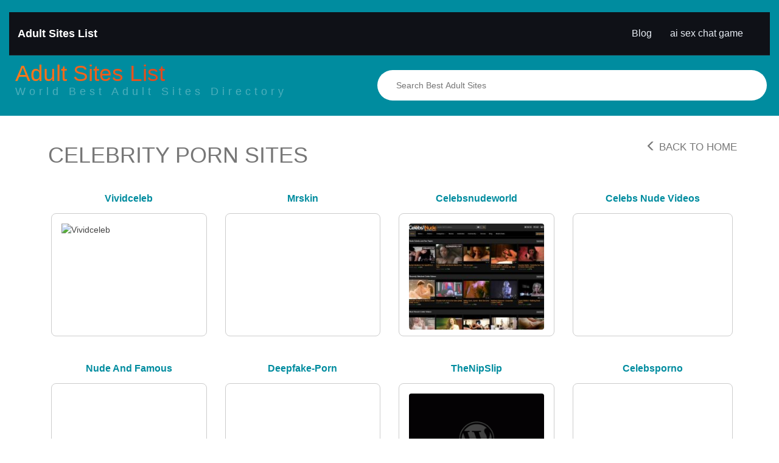

--- FILE ---
content_type: text/html; charset=UTF-8
request_url: https://adultxsearch.info/category/celebrity-porn/
body_size: 8328
content:
<!DOCTYPE html>
<html lang="en-US">
<head>
<meta charset="UTF-8">
<meta name="viewport" content="width=device-width, initial-scale=1">
<link rel="profile" href="https://gmpg.org/xfn/11">
<link rel="pingback" href="https://adultxsearch.info/xmlrpc.php">
<script>
document.addEventListener('click', function(e){
  var t = e.target.closest('.nav-toggle');
  if(!t) return;
  var nav = document.getElementById('primary-menu');
  var open = nav.classList.toggle('open');
  t.setAttribute('aria-expanded', open ? 'true' : 'false');
});
</script>

<meta name='robots' content='index, follow, max-image-preview:large, max-snippet:-1, max-video-preview:-1' />
	<style>img:is([sizes="auto" i], [sizes^="auto," i]) { contain-intrinsic-size: 3000px 1500px }</style>
	
	<!-- This site is optimized with the Yoast SEO plugin v19.6.1 - https://yoast.com/wordpress/plugins/seo/ -->
	<title>Celebrity Porn Sites - Nude Celebrity Sites - Celebrity Porn</title>
	<link rel="canonical" href="https://adultxsearch.info/category/celebrity-porn/" />
	<link rel="next" href="https://adultxsearch.info/category/celebrity-porn/page/2/" />
	<meta property="og:locale" content="en_US" />
	<meta property="og:type" content="article" />
	<meta property="og:title" content="Celebrity Porn Sites - Nude Celebrity Sites - Celebrity Porn" />
	<meta property="og:url" content="https://adultxsearch.info/category/celebrity-porn/" />
	<meta property="og:site_name" content="Adult Sites List" />
	<meta name="twitter:card" content="summary_large_image" />
	<script type="application/ld+json" class="yoast-schema-graph">{"@context":"https://schema.org","@graph":[{"@type":"CollectionPage","@id":"https://adultxsearch.info/category/celebrity-porn/","url":"https://adultxsearch.info/category/celebrity-porn/","name":"Celebrity Porn Sites - Nude Celebrity Sites - Celebrity Porn","isPartOf":{"@id":"https://adultxsearch.info/#website"},"primaryImageOfPage":{"@id":"https://adultxsearch.info/category/celebrity-porn/#primaryimage"},"image":{"@id":"https://adultxsearch.info/category/celebrity-porn/#primaryimage"},"thumbnailUrl":"https://adultxsearch.info/wp-content/uploads/2022/09/Vividceleb.jpg","breadcrumb":{"@id":"https://adultxsearch.info/category/celebrity-porn/#breadcrumb"},"inLanguage":"en-US"},{"@type":"ImageObject","inLanguage":"en-US","@id":"https://adultxsearch.info/category/celebrity-porn/#primaryimage","url":"https://adultxsearch.info/wp-content/uploads/2022/09/Vividceleb.jpg","contentUrl":"https://adultxsearch.info/wp-content/uploads/2022/09/Vividceleb.jpg"},{"@type":"BreadcrumbList","@id":"https://adultxsearch.info/category/celebrity-porn/#breadcrumb","itemListElement":[{"@type":"ListItem","position":1,"name":"Home","item":"https://adultxsearch.info/"},{"@type":"ListItem","position":2,"name":"CELEBRITY PORN SITES"}]},{"@type":"WebSite","@id":"https://adultxsearch.info/#website","url":"https://adultxsearch.info/","name":"Adult Sites List","description":"World Best Adult Sites Directory","potentialAction":[{"@type":"SearchAction","target":{"@type":"EntryPoint","urlTemplate":"https://adultxsearch.info/?s={search_term_string}"},"query-input":"required name=search_term_string"}],"inLanguage":"en-US"}]}</script>
	<!-- / Yoast SEO plugin. -->


<link rel='dns-prefetch' href='//maxcdn.bootstrapcdn.com' />
<link rel='dns-prefetch' href='//use.fontawesome.com' />
<link rel="alternate" type="application/rss+xml" title="Adult Sites List &raquo; Feed" href="https://adultxsearch.info/feed/" />
<link rel="alternate" type="application/rss+xml" title="Adult Sites List &raquo; Comments Feed" href="https://adultxsearch.info/comments/feed/" />
<link rel="alternate" type="application/rss+xml" title="Adult Sites List &raquo; CELEBRITY PORN SITES Category Feed" href="https://adultxsearch.info/category/celebrity-porn/feed/" />
<script type="text/javascript">
/* <![CDATA[ */
window._wpemojiSettings = {"baseUrl":"https:\/\/s.w.org\/images\/core\/emoji\/16.0.1\/72x72\/","ext":".png","svgUrl":"https:\/\/s.w.org\/images\/core\/emoji\/16.0.1\/svg\/","svgExt":".svg","source":{"concatemoji":"https:\/\/adultxsearch.info\/wp-includes\/js\/wp-emoji-release.min.js?ver=6.8.3"}};
/*! This file is auto-generated */
!function(s,n){var o,i,e;function c(e){try{var t={supportTests:e,timestamp:(new Date).valueOf()};sessionStorage.setItem(o,JSON.stringify(t))}catch(e){}}function p(e,t,n){e.clearRect(0,0,e.canvas.width,e.canvas.height),e.fillText(t,0,0);var t=new Uint32Array(e.getImageData(0,0,e.canvas.width,e.canvas.height).data),a=(e.clearRect(0,0,e.canvas.width,e.canvas.height),e.fillText(n,0,0),new Uint32Array(e.getImageData(0,0,e.canvas.width,e.canvas.height).data));return t.every(function(e,t){return e===a[t]})}function u(e,t){e.clearRect(0,0,e.canvas.width,e.canvas.height),e.fillText(t,0,0);for(var n=e.getImageData(16,16,1,1),a=0;a<n.data.length;a++)if(0!==n.data[a])return!1;return!0}function f(e,t,n,a){switch(t){case"flag":return n(e,"\ud83c\udff3\ufe0f\u200d\u26a7\ufe0f","\ud83c\udff3\ufe0f\u200b\u26a7\ufe0f")?!1:!n(e,"\ud83c\udde8\ud83c\uddf6","\ud83c\udde8\u200b\ud83c\uddf6")&&!n(e,"\ud83c\udff4\udb40\udc67\udb40\udc62\udb40\udc65\udb40\udc6e\udb40\udc67\udb40\udc7f","\ud83c\udff4\u200b\udb40\udc67\u200b\udb40\udc62\u200b\udb40\udc65\u200b\udb40\udc6e\u200b\udb40\udc67\u200b\udb40\udc7f");case"emoji":return!a(e,"\ud83e\udedf")}return!1}function g(e,t,n,a){var r="undefined"!=typeof WorkerGlobalScope&&self instanceof WorkerGlobalScope?new OffscreenCanvas(300,150):s.createElement("canvas"),o=r.getContext("2d",{willReadFrequently:!0}),i=(o.textBaseline="top",o.font="600 32px Arial",{});return e.forEach(function(e){i[e]=t(o,e,n,a)}),i}function t(e){var t=s.createElement("script");t.src=e,t.defer=!0,s.head.appendChild(t)}"undefined"!=typeof Promise&&(o="wpEmojiSettingsSupports",i=["flag","emoji"],n.supports={everything:!0,everythingExceptFlag:!0},e=new Promise(function(e){s.addEventListener("DOMContentLoaded",e,{once:!0})}),new Promise(function(t){var n=function(){try{var e=JSON.parse(sessionStorage.getItem(o));if("object"==typeof e&&"number"==typeof e.timestamp&&(new Date).valueOf()<e.timestamp+604800&&"object"==typeof e.supportTests)return e.supportTests}catch(e){}return null}();if(!n){if("undefined"!=typeof Worker&&"undefined"!=typeof OffscreenCanvas&&"undefined"!=typeof URL&&URL.createObjectURL&&"undefined"!=typeof Blob)try{var e="postMessage("+g.toString()+"("+[JSON.stringify(i),f.toString(),p.toString(),u.toString()].join(",")+"));",a=new Blob([e],{type:"text/javascript"}),r=new Worker(URL.createObjectURL(a),{name:"wpTestEmojiSupports"});return void(r.onmessage=function(e){c(n=e.data),r.terminate(),t(n)})}catch(e){}c(n=g(i,f,p,u))}t(n)}).then(function(e){for(var t in e)n.supports[t]=e[t],n.supports.everything=n.supports.everything&&n.supports[t],"flag"!==t&&(n.supports.everythingExceptFlag=n.supports.everythingExceptFlag&&n.supports[t]);n.supports.everythingExceptFlag=n.supports.everythingExceptFlag&&!n.supports.flag,n.DOMReady=!1,n.readyCallback=function(){n.DOMReady=!0}}).then(function(){return e}).then(function(){var e;n.supports.everything||(n.readyCallback(),(e=n.source||{}).concatemoji?t(e.concatemoji):e.wpemoji&&e.twemoji&&(t(e.twemoji),t(e.wpemoji)))}))}((window,document),window._wpemojiSettings);
/* ]]> */
</script>
<link rel='stylesheet' id='dashicons-css' href='https://adultxsearch.info/wp-includes/css/dashicons.min.css?ver=6.8.3' type='text/css' media='all' />
<link rel='stylesheet' id='menu-icons-extra-css' href='https://adultxsearch.info/wp-content/plugins/menu-icons/css/extra.min.css?ver=0.13.19' type='text/css' media='all' />
<style id='wp-emoji-styles-inline-css' type='text/css'>

	img.wp-smiley, img.emoji {
		display: inline !important;
		border: none !important;
		box-shadow: none !important;
		height: 1em !important;
		width: 1em !important;
		margin: 0 0.07em !important;
		vertical-align: -0.1em !important;
		background: none !important;
		padding: 0 !important;
	}
</style>
<link rel='stylesheet' id='wp-block-library-css' href='https://adultxsearch.info/wp-includes/css/dist/block-library/style.min.css?ver=6.8.3' type='text/css' media='all' />
<style id='classic-theme-styles-inline-css' type='text/css'>
/*! This file is auto-generated */
.wp-block-button__link{color:#fff;background-color:#32373c;border-radius:9999px;box-shadow:none;text-decoration:none;padding:calc(.667em + 2px) calc(1.333em + 2px);font-size:1.125em}.wp-block-file__button{background:#32373c;color:#fff;text-decoration:none}
</style>
<style id='global-styles-inline-css' type='text/css'>
:root{--wp--preset--aspect-ratio--square: 1;--wp--preset--aspect-ratio--4-3: 4/3;--wp--preset--aspect-ratio--3-4: 3/4;--wp--preset--aspect-ratio--3-2: 3/2;--wp--preset--aspect-ratio--2-3: 2/3;--wp--preset--aspect-ratio--16-9: 16/9;--wp--preset--aspect-ratio--9-16: 9/16;--wp--preset--color--black: #000000;--wp--preset--color--cyan-bluish-gray: #abb8c3;--wp--preset--color--white: #ffffff;--wp--preset--color--pale-pink: #f78da7;--wp--preset--color--vivid-red: #cf2e2e;--wp--preset--color--luminous-vivid-orange: #ff6900;--wp--preset--color--luminous-vivid-amber: #fcb900;--wp--preset--color--light-green-cyan: #7bdcb5;--wp--preset--color--vivid-green-cyan: #00d084;--wp--preset--color--pale-cyan-blue: #8ed1fc;--wp--preset--color--vivid-cyan-blue: #0693e3;--wp--preset--color--vivid-purple: #9b51e0;--wp--preset--gradient--vivid-cyan-blue-to-vivid-purple: linear-gradient(135deg,rgba(6,147,227,1) 0%,rgb(155,81,224) 100%);--wp--preset--gradient--light-green-cyan-to-vivid-green-cyan: linear-gradient(135deg,rgb(122,220,180) 0%,rgb(0,208,130) 100%);--wp--preset--gradient--luminous-vivid-amber-to-luminous-vivid-orange: linear-gradient(135deg,rgba(252,185,0,1) 0%,rgba(255,105,0,1) 100%);--wp--preset--gradient--luminous-vivid-orange-to-vivid-red: linear-gradient(135deg,rgba(255,105,0,1) 0%,rgb(207,46,46) 100%);--wp--preset--gradient--very-light-gray-to-cyan-bluish-gray: linear-gradient(135deg,rgb(238,238,238) 0%,rgb(169,184,195) 100%);--wp--preset--gradient--cool-to-warm-spectrum: linear-gradient(135deg,rgb(74,234,220) 0%,rgb(151,120,209) 20%,rgb(207,42,186) 40%,rgb(238,44,130) 60%,rgb(251,105,98) 80%,rgb(254,248,76) 100%);--wp--preset--gradient--blush-light-purple: linear-gradient(135deg,rgb(255,206,236) 0%,rgb(152,150,240) 100%);--wp--preset--gradient--blush-bordeaux: linear-gradient(135deg,rgb(254,205,165) 0%,rgb(254,45,45) 50%,rgb(107,0,62) 100%);--wp--preset--gradient--luminous-dusk: linear-gradient(135deg,rgb(255,203,112) 0%,rgb(199,81,192) 50%,rgb(65,88,208) 100%);--wp--preset--gradient--pale-ocean: linear-gradient(135deg,rgb(255,245,203) 0%,rgb(182,227,212) 50%,rgb(51,167,181) 100%);--wp--preset--gradient--electric-grass: linear-gradient(135deg,rgb(202,248,128) 0%,rgb(113,206,126) 100%);--wp--preset--gradient--midnight: linear-gradient(135deg,rgb(2,3,129) 0%,rgb(40,116,252) 100%);--wp--preset--font-size--small: 13px;--wp--preset--font-size--medium: 20px;--wp--preset--font-size--large: 36px;--wp--preset--font-size--x-large: 42px;--wp--preset--spacing--20: 0.44rem;--wp--preset--spacing--30: 0.67rem;--wp--preset--spacing--40: 1rem;--wp--preset--spacing--50: 1.5rem;--wp--preset--spacing--60: 2.25rem;--wp--preset--spacing--70: 3.38rem;--wp--preset--spacing--80: 5.06rem;--wp--preset--shadow--natural: 6px 6px 9px rgba(0, 0, 0, 0.2);--wp--preset--shadow--deep: 12px 12px 50px rgba(0, 0, 0, 0.4);--wp--preset--shadow--sharp: 6px 6px 0px rgba(0, 0, 0, 0.2);--wp--preset--shadow--outlined: 6px 6px 0px -3px rgba(255, 255, 255, 1), 6px 6px rgba(0, 0, 0, 1);--wp--preset--shadow--crisp: 6px 6px 0px rgba(0, 0, 0, 1);}:where(.is-layout-flex){gap: 0.5em;}:where(.is-layout-grid){gap: 0.5em;}body .is-layout-flex{display: flex;}.is-layout-flex{flex-wrap: wrap;align-items: center;}.is-layout-flex > :is(*, div){margin: 0;}body .is-layout-grid{display: grid;}.is-layout-grid > :is(*, div){margin: 0;}:where(.wp-block-columns.is-layout-flex){gap: 2em;}:where(.wp-block-columns.is-layout-grid){gap: 2em;}:where(.wp-block-post-template.is-layout-flex){gap: 1.25em;}:where(.wp-block-post-template.is-layout-grid){gap: 1.25em;}.has-black-color{color: var(--wp--preset--color--black) !important;}.has-cyan-bluish-gray-color{color: var(--wp--preset--color--cyan-bluish-gray) !important;}.has-white-color{color: var(--wp--preset--color--white) !important;}.has-pale-pink-color{color: var(--wp--preset--color--pale-pink) !important;}.has-vivid-red-color{color: var(--wp--preset--color--vivid-red) !important;}.has-luminous-vivid-orange-color{color: var(--wp--preset--color--luminous-vivid-orange) !important;}.has-luminous-vivid-amber-color{color: var(--wp--preset--color--luminous-vivid-amber) !important;}.has-light-green-cyan-color{color: var(--wp--preset--color--light-green-cyan) !important;}.has-vivid-green-cyan-color{color: var(--wp--preset--color--vivid-green-cyan) !important;}.has-pale-cyan-blue-color{color: var(--wp--preset--color--pale-cyan-blue) !important;}.has-vivid-cyan-blue-color{color: var(--wp--preset--color--vivid-cyan-blue) !important;}.has-vivid-purple-color{color: var(--wp--preset--color--vivid-purple) !important;}.has-black-background-color{background-color: var(--wp--preset--color--black) !important;}.has-cyan-bluish-gray-background-color{background-color: var(--wp--preset--color--cyan-bluish-gray) !important;}.has-white-background-color{background-color: var(--wp--preset--color--white) !important;}.has-pale-pink-background-color{background-color: var(--wp--preset--color--pale-pink) !important;}.has-vivid-red-background-color{background-color: var(--wp--preset--color--vivid-red) !important;}.has-luminous-vivid-orange-background-color{background-color: var(--wp--preset--color--luminous-vivid-orange) !important;}.has-luminous-vivid-amber-background-color{background-color: var(--wp--preset--color--luminous-vivid-amber) !important;}.has-light-green-cyan-background-color{background-color: var(--wp--preset--color--light-green-cyan) !important;}.has-vivid-green-cyan-background-color{background-color: var(--wp--preset--color--vivid-green-cyan) !important;}.has-pale-cyan-blue-background-color{background-color: var(--wp--preset--color--pale-cyan-blue) !important;}.has-vivid-cyan-blue-background-color{background-color: var(--wp--preset--color--vivid-cyan-blue) !important;}.has-vivid-purple-background-color{background-color: var(--wp--preset--color--vivid-purple) !important;}.has-black-border-color{border-color: var(--wp--preset--color--black) !important;}.has-cyan-bluish-gray-border-color{border-color: var(--wp--preset--color--cyan-bluish-gray) !important;}.has-white-border-color{border-color: var(--wp--preset--color--white) !important;}.has-pale-pink-border-color{border-color: var(--wp--preset--color--pale-pink) !important;}.has-vivid-red-border-color{border-color: var(--wp--preset--color--vivid-red) !important;}.has-luminous-vivid-orange-border-color{border-color: var(--wp--preset--color--luminous-vivid-orange) !important;}.has-luminous-vivid-amber-border-color{border-color: var(--wp--preset--color--luminous-vivid-amber) !important;}.has-light-green-cyan-border-color{border-color: var(--wp--preset--color--light-green-cyan) !important;}.has-vivid-green-cyan-border-color{border-color: var(--wp--preset--color--vivid-green-cyan) !important;}.has-pale-cyan-blue-border-color{border-color: var(--wp--preset--color--pale-cyan-blue) !important;}.has-vivid-cyan-blue-border-color{border-color: var(--wp--preset--color--vivid-cyan-blue) !important;}.has-vivid-purple-border-color{border-color: var(--wp--preset--color--vivid-purple) !important;}.has-vivid-cyan-blue-to-vivid-purple-gradient-background{background: var(--wp--preset--gradient--vivid-cyan-blue-to-vivid-purple) !important;}.has-light-green-cyan-to-vivid-green-cyan-gradient-background{background: var(--wp--preset--gradient--light-green-cyan-to-vivid-green-cyan) !important;}.has-luminous-vivid-amber-to-luminous-vivid-orange-gradient-background{background: var(--wp--preset--gradient--luminous-vivid-amber-to-luminous-vivid-orange) !important;}.has-luminous-vivid-orange-to-vivid-red-gradient-background{background: var(--wp--preset--gradient--luminous-vivid-orange-to-vivid-red) !important;}.has-very-light-gray-to-cyan-bluish-gray-gradient-background{background: var(--wp--preset--gradient--very-light-gray-to-cyan-bluish-gray) !important;}.has-cool-to-warm-spectrum-gradient-background{background: var(--wp--preset--gradient--cool-to-warm-spectrum) !important;}.has-blush-light-purple-gradient-background{background: var(--wp--preset--gradient--blush-light-purple) !important;}.has-blush-bordeaux-gradient-background{background: var(--wp--preset--gradient--blush-bordeaux) !important;}.has-luminous-dusk-gradient-background{background: var(--wp--preset--gradient--luminous-dusk) !important;}.has-pale-ocean-gradient-background{background: var(--wp--preset--gradient--pale-ocean) !important;}.has-electric-grass-gradient-background{background: var(--wp--preset--gradient--electric-grass) !important;}.has-midnight-gradient-background{background: var(--wp--preset--gradient--midnight) !important;}.has-small-font-size{font-size: var(--wp--preset--font-size--small) !important;}.has-medium-font-size{font-size: var(--wp--preset--font-size--medium) !important;}.has-large-font-size{font-size: var(--wp--preset--font-size--large) !important;}.has-x-large-font-size{font-size: var(--wp--preset--font-size--x-large) !important;}
:where(.wp-block-post-template.is-layout-flex){gap: 1.25em;}:where(.wp-block-post-template.is-layout-grid){gap: 1.25em;}
:where(.wp-block-columns.is-layout-flex){gap: 2em;}:where(.wp-block-columns.is-layout-grid){gap: 2em;}
:root :where(.wp-block-pullquote){font-size: 1.5em;line-height: 1.6;}
</style>
<link rel='stylesheet' id='usp_style-css' href='https://adultxsearch.info/wp-content/plugins/user-submitted-posts/resources/usp.css?ver=20250329' type='text/css' media='all' />
<link rel='stylesheet' id='wp-postratings-css' href='https://adultxsearch.info/wp-content/plugins/wp-postratings/css/postratings-css.css?ver=1.91.2' type='text/css' media='all' />
<link rel='stylesheet' id='owl.carousel.style-css' href='https://adultxsearch.info/wp-content/plugins/wp-posts-carousel/owl.carousel/assets/owl.carousel.css?ver=6.8.3' type='text/css' media='all' />
<link rel='stylesheet' id='bootstrap-css' href='https://maxcdn.bootstrapcdn.com/bootstrap/3.3.7/css/bootstrap.min.css?ver=6.8.3' type='text/css' media='all' />
<link rel='stylesheet' id='maddos-style-css' href='https://adultxsearch.info/wp-content/themes/maddos/css/style.css?ver=2.6.1' type='text/css' media='all' />
<style id='maddos-style-inline-css' type='text/css'>
body { background: #ffffff; }

.maddos-headline, .maddos-widget-title, .maddos-search-results, .maddos-nav, .maddos-category-header, .maddos-link-header, .maddos-link-header a, .maddos-tags .btn-default:hover, .maddos-menu, .maddos-single-left .maddos-post-linktext, .nav, .nav > li > a, .nav > li > a:hover, .nav > li > a:focus,.nav > .active > a, .nav > .active > a:hover, .nav > .active > a:focus,.nav > .open > a, .nav > .open > a:hover, .nav > .open > a:focus,.dropdown-menu, .dropdown-menu>li>a, .dropdown-menu>li>a:hover, .dropdown-menu>li>a:focus,.dropdown-menu>.active>a, .dropdown-menu>.active>a:hover, .dropdown-menu>.active>a:focus { background-color: #333333; }
.maddos-infobar, .maddos-single-left .maddos-post-linktext, .maddos-copyright { border-color: #333333; }
.maddos-post-title, .maddos-post-title a, .maddos-tags .btn-default { border-color: #333333; }
.maddos-single-left .maddos-post-linktext:hover { color: #333333; }

.maddos-widget-title, .maddos-infobar, .maddos-headline, .maddos-category-header, .maddos-link-header, .maddos-headline, .maddos-widget-title { border-bottom: 3px solid #ffffff; }
.maddos-copyright { border-top: 3px solid #ffffff; }

.maddos-header, .maddos-footer,
.maddos-category-container, .maddos-link-container, .maddos-page-content,
.maddos-link-thumbnail img, .maddos-url-link-image img, .maddos-widget
{ box-shadow: 3px 6px 10px 0px ; }

.maddos-header-overlay{ top: 10px; left: 10px;  }

.maddos-review, .maddos-site-review-icon { display: inline-block !important; }

</style>
<link rel='stylesheet' id='responsive-css' href='https://adultxsearch.info/wp-content/themes/maddos/css/responsive.css?ver=2.6.1' type='text/css' media='all' />
<link rel='stylesheet' id='bootstrap-fa-icon-css' href='https://use.fontawesome.com/releases/v5.12.1/css/all.css?ver=6.8.3' type='text/css' media='all' />
<link rel='stylesheet' id='bootstrap-fa-icon-v4shims-css' href='https://use.fontawesome.com/releases/v5.12.1/css/v4-shims.css?ver=6.8.3' type='text/css' media='all' />
<script type="text/javascript" src="https://adultxsearch.info/wp-includes/js/jquery/jquery.min.js?ver=3.7.1" id="jquery-core-js"></script>
<script type="text/javascript" src="https://adultxsearch.info/wp-includes/js/jquery/jquery-migrate.min.js?ver=3.4.1" id="jquery-migrate-js"></script>
<script type="text/javascript" src="https://adultxsearch.info/wp-content/plugins/user-submitted-posts/resources/jquery.cookie.js?ver=20250329" id="usp_cookie-js"></script>
<script type="text/javascript" src="https://adultxsearch.info/wp-content/plugins/user-submitted-posts/resources/jquery.parsley.min.js?ver=20250329" id="usp_parsley-js"></script>
<script type="text/javascript" id="usp_core-js-before">
/* <![CDATA[ */
var usp_custom_field = "usp_custom_field"; var usp_custom_field_2 = ""; var usp_custom_checkbox = "usp_custom_checkbox"; var usp_case_sensitivity = "false"; var usp_min_images = 0; var usp_max_images = 1; var usp_parsley_error = "Incorrect response."; var usp_multiple_cats = 0; var usp_existing_tags = 0; var usp_recaptcha_disp = "hide"; var usp_recaptcha_vers = 2; var usp_recaptcha_key = ""; var challenge_nonce = "262228843c"; var ajax_url = "https:\/\/adultxsearch.info\/wp-admin\/admin-ajax.php"; 
/* ]]> */
</script>
<script type="text/javascript" src="https://adultxsearch.info/wp-content/plugins/user-submitted-posts/resources/jquery.usp.core.js?ver=20250329" id="usp_core-js"></script>
<script type="text/javascript" src="https://adultxsearch.info/wp-content/plugins/wp-posts-carousel/owl.carousel/owl.carousel.js?ver=2.0.0" id="owl.carousel-js"></script>
<script type="text/javascript" src="https://adultxsearch.info/wp-content/plugins/wp-posts-carousel/owl.carousel/jquery.mousewheel.min.js?ver=3.1.12" id="jquery-mousewheel-js"></script>
<script type="text/javascript" src="https://adultxsearch.info/wp-content/themes/maddos/js/maddos-functions.js?ver=2.6.1" id="maddos-functions-js"></script>
<script type="text/javascript" src="https://maxcdn.bootstrapcdn.com/bootstrap/3.3.7/js/bootstrap.min.js?ver=6.8.3" id="bootstrap_js-js"></script>
<link rel="https://api.w.org/" href="https://adultxsearch.info/wp-json/" /><link rel="alternate" title="JSON" type="application/json" href="https://adultxsearch.info/wp-json/wp/v2/categories/49" /><link rel="EditURI" type="application/rsd+xml" title="RSD" href="https://adultxsearch.info/xmlrpc.php?rsd" />
<meta name="generator" content="WordPress 6.8.3" />
<script>var wp_posts_carousel_url="https://adultxsearch.info/wp-content/plugins/wp-posts-carousel/";</script>		<style type="text/css" id="wp-custom-css">
			
.premium-partners { background: url(https://pinkpantiesxcorts.com/wp-content/uploads/2022/06/topescort_bg.jpg) center top no-repeat; padding: 15px 0px; display: flex; flex-wrap: wrap; align-items: center; text-align: center; border-top: 1px solid rgb(255 155 208 / 50%); border-bottom: 1px solid rgb(255 155 208 / 50%); position: relative; background-size: cover!important; clear: both; overflow: hidden; }
.premium-partners h2 { text-transform: uppercase; margin:0px 0px 10px 0px; font-size: 24px; color:#fff; }
.premium-partners p { margin: 0px; }
.premium-partners a { text-transform: capitalize; border: 1px solid #fff; color: #fff; padding: 2px 10px; margin: 5px; display: inline-block; width: max-content; text-decoration: none; font-size: 13px; }
.premium-partners br { display:none; }
.partners-img { margin: 0px; padding:5px 0; text-align: center; clear:both; }
.partners-img h2 { text-transform: uppercase; margin: 0px 0px 10px 0px; font-size: 24px; color: #fff; }
.partners-img li { display: inline-block; vertical-align: top; padding: 0; margin: 0 10px 10px 0; list-style-type: none; }
.partners-img img { max-width: 100%; display:inline-block; }
.partners-img br { display:none; }
.partners-img a { display:inline-block; vertical-align:middle; border:0px!important; padding:0px!important; margin:0px!important; }
.partners-img p { margin:0px; padding:0px; line-height:normal; }

		</style>
		</head>

<body class="archive category category-celebrity-porn category-49 wp-theme-maddos">



<div class="container-fluid maddos-header-container">
  <div class="maddos-header">

    <!-- Top bar / Navigation -->
    <div class="row">
      <div class="col-md-12">
        <header class="site-header" role="banner">
          <div class="nav-wrap clearfix">

            <!-- Brand / Site name (shows custom logo if set) -->
            <a class="brand" href="https://adultxsearch.info/">
              Adult Sites List            </a>

            <!-- Mobile menu toggle (Bootstrap collapse target: #header-collapse) -->
            <button type="button" class="navbar-toggle nav-toggle" data-toggle="collapse" data-target="#header-collapse" aria-controls="header-collapse" aria-expanded="false" aria-label="Toggle navigation">
              <span class="sr-only">Toggle navigation</span>
              <span class="icon-bar"></span>
              <span class="icon-bar"></span>
              <span class="icon-bar"></span>
            </button>

            <!-- Primary Nav -->
            <nav id="primary-menu" class="primary-nav" aria-label="Primary">

              <div id="header-collapse" class="collapse navbar-collapse"><ul id="menu-main-navigation" class="nav navbar-nav"><li id="menu-item-2331" class="menu-item menu-item-type-taxonomy menu-item-object-category menu-item-2331"><a title="Blog" href="https://adultxsearch.info/category/blog/">Blog</a></li>
<li id="menu-item-2506" class="menu-item menu-item-type-custom menu-item-object-custom menu-item-2506"><a title="ai sex chat game" href="https://gamcore.com/sex_chat">ai sex chat game</a></li>
</ul></div>
              
            </nav>
          </div>
        </header>
        
      </div>
    </div>

    <!-- Search + Hero -->
    <div class="row">
      <div class="col-md-12">

                  <div class="maddos-search">
            
<form method="get" class="searchform" action="https://adultxsearch.info/">
	<input type="text" name="s" value="" placeholder="Search Best Adult Sites" />
</form>

          </div>
        
        
                  
                      <div class="maddos-header-content">
              <div id="maddos-site-title" class="grad-heading">
                <a href="https://adultxsearch.info/">Adult Sites List</a>
              </div>
              <div id="maddos-site-desc" class="hero-desc">
                World Best Adult Sites Directory              </div>
            </div>
                  
      </div>
    </div>

    
  </div><!-- .maddos-header -->
</div><!-- .maddos-header-container -->


<script defer src="https://static.cloudflareinsights.com/beacon.min.js/vcd15cbe7772f49c399c6a5babf22c1241717689176015" integrity="sha512-ZpsOmlRQV6y907TI0dKBHq9Md29nnaEIPlkf84rnaERnq6zvWvPUqr2ft8M1aS28oN72PdrCzSjY4U6VaAw1EQ==" data-cf-beacon='{"version":"2024.11.0","token":"1d7e206a97da4dc3ac3b1dd5c05c33ab","r":1,"server_timing":{"name":{"cfCacheStatus":true,"cfEdge":true,"cfExtPri":true,"cfL4":true,"cfOrigin":true,"cfSpeedBrain":true},"location_startswith":null}}' crossorigin="anonymous"></script>
</body>
</html>


<div class="container">
	<div class="row">
		<div class="col-md-12">
		<div class="">
		<div class="maddos-archive-block nocenter">

			                        			<h1 class="maddos-archive"> CELEBRITY PORN SITES</h1>
			<div class="maddos-link-header-back">
				<a href="https://adultxsearch.info/"><span class="glyphicon glyphicon-menu-left" aria-hidden="true"></span> Back To Home</a>
			</div>
		</div>
					</div>
		</div>
	</div>
</div>


<div class="container maddos-archive-grid">


	
	

	<div id="post-2200" class="col-md-3 maddos-post-grid-entry post-2200 post type-post status-publish format-standard has-post-thumbnail hentry category-celebrity-porn">

		<div class='maddos-post-grid-header'>
			<h2 class="maddos-post-title">
			<a href="https://adultxsearch.info/vividceleb/" title="Vividceleb">Vividceleb</a>			</h2>
		</div>

		<div class='maddos-grid-container'>
						<a href="https://adultxsearch.info/vividceleb/" title="Vividceleb"><img width="1" height="1" src="https://adultxsearch.info/wp-content/uploads/2022/09/Vividceleb.jpg" class="img-responsive maddos-grid-thumbnail wp-post-image" alt="Vividceleb" title="Vividceleb" decoding="async" loading="lazy" /></a>		<!--<p>
				</p>-->
		</div>
	</div>

	
	
	

	<div id="post-2197" class="col-md-3 maddos-post-grid-entry post-2197 post type-post status-publish format-standard hentry category-celebrity-porn">

		<div class='maddos-post-grid-header'>
			<h2 class="maddos-post-title">
			<a href="https://adultxsearch.info/mrskin/" title="Mrskin">Mrskin</a>			</h2>
		</div>

		<div class='maddos-grid-container'>
						<a href="https://adultxsearch.info/mrskin/" title="Mrskin"></a>		<!--<p>
				</p>-->
		</div>
	</div>

	
	
	

	<div id="post-2193" class="col-md-3 maddos-post-grid-entry post-2193 post type-post status-publish format-standard has-post-thumbnail hentry category-celebrity-porn">

		<div class='maddos-post-grid-header'>
			<h2 class="maddos-post-title">
			<a href="https://adultxsearch.info/celebsnudeworld/" title="Celebsnudeworld">Celebsnudeworld</a>			</h2>
		</div>

		<div class='maddos-grid-container'>
						<a href="https://adultxsearch.info/celebsnudeworld/" title="Celebsnudeworld"><img width="255" height="200" src="https://adultxsearch.info/wp-content/uploads/2022/09/Celebsnudeworld-255x200.jpg" class="img-responsive maddos-grid-thumbnail wp-post-image" alt="Celebsnudeworld" title="Celebsnudeworld" decoding="async" loading="lazy" /></a>		<!--<p>
				</p>-->
		</div>
	</div>

	
		<div class="row">
	
	

	<div id="post-2190" class="col-md-3 maddos-post-grid-entry post-2190 post type-post status-publish format-standard hentry category-celebrity-porn">

		<div class='maddos-post-grid-header'>
			<h2 class="maddos-post-title">
			<a href="https://adultxsearch.info/celebs-nude-videos/" title="Celebs Nude Videos">Celebs Nude Videos</a>			</h2>
		</div>

		<div class='maddos-grid-container'>
						<a href="https://adultxsearch.info/celebs-nude-videos/" title="Celebs Nude Videos"></a>		<!--<p>
				</p>-->
		</div>
	</div>

		</div>
	
	
	

	<div id="post-2187" class="col-md-3 maddos-post-grid-entry post-2187 post type-post status-publish format-standard hentry category-celebrity-porn">

		<div class='maddos-post-grid-header'>
			<h2 class="maddos-post-title">
			<a href="https://adultxsearch.info/nude-and-famous/" title="Nude And Famous">Nude And Famous</a>			</h2>
		</div>

		<div class='maddos-grid-container'>
						<a href="https://adultxsearch.info/nude-and-famous/" title="Nude And Famous"></a>		<!--<p>
				</p>-->
		</div>
	</div>

	
	
	

	<div id="post-2184" class="col-md-3 maddos-post-grid-entry post-2184 post type-post status-publish format-standard hentry category-celebrity-porn">

		<div class='maddos-post-grid-header'>
			<h2 class="maddos-post-title">
			<a href="https://adultxsearch.info/deepfake-porn/" title="Deepfake-Porn">Deepfake-Porn</a>			</h2>
		</div>

		<div class='maddos-grid-container'>
						<a href="https://adultxsearch.info/deepfake-porn/" title="Deepfake-Porn"></a>		<!--<p>
				</p>-->
		</div>
	</div>

	
	
	

	<div id="post-2180" class="col-md-3 maddos-post-grid-entry post-2180 post type-post status-publish format-standard has-post-thumbnail hentry category-celebrity-porn">

		<div class='maddos-post-grid-header'>
			<h2 class="maddos-post-title">
			<a href="https://adultxsearch.info/thenipslip/" title="TheNipSlip">TheNipSlip</a>			</h2>
		</div>

		<div class='maddos-grid-container'>
						<a href="https://adultxsearch.info/thenipslip/" title="TheNipSlip"><img width="255" height="200" src="https://adultxsearch.info/wp-content/uploads/2022/09/TheNipSlip-255x200.jpg" class="img-responsive maddos-grid-thumbnail wp-post-image" alt="TheNipSlip" title="TheNipSlip" decoding="async" loading="lazy" /></a>		<!--<p>
				</p>-->
		</div>
	</div>

	
		<div class="row">
	
	

	<div id="post-2177" class="col-md-3 maddos-post-grid-entry post-2177 post type-post status-publish format-standard hentry category-celebrity-porn">

		<div class='maddos-post-grid-header'>
			<h2 class="maddos-post-title">
			<a href="https://adultxsearch.info/celebsporno/" title="Celebsporno">Celebsporno</a>			</h2>
		</div>

		<div class='maddos-grid-container'>
						<a href="https://adultxsearch.info/celebsporno/" title="Celebsporno"></a>		<!--<p>
				</p>-->
		</div>
	</div>

		</div>
	
	
	

	<div id="post-2173" class="col-md-3 maddos-post-grid-entry post-2173 post type-post status-publish format-standard has-post-thumbnail hentry category-celebrity-porn">

		<div class='maddos-post-grid-header'>
			<h2 class="maddos-post-title">
			<a href="https://adultxsearch.info/fullxcinema/" title="FullXCinema">FullXCinema</a>			</h2>
		</div>

		<div class='maddos-grid-container'>
						<a href="https://adultxsearch.info/fullxcinema/" title="FullXCinema"><img width="1" height="1" src="https://adultxsearch.info/wp-content/uploads/2022/09/FullXCinema.jpg" class="img-responsive maddos-grid-thumbnail wp-post-image" alt="FullXCinema" title="FullXCinema" decoding="async" loading="lazy" /></a>		<!--<p>
				</p>-->
		</div>
	</div>

	
	
	

	<div id="post-2170" class="col-md-3 maddos-post-grid-entry post-2170 post type-post status-publish format-standard hentry category-celebrity-porn">

		<div class='maddos-post-grid-header'>
			<h2 class="maddos-post-title">
			<a href="https://adultxsearch.info/aznudes/" title="AZNudes">AZNudes</a>			</h2>
		</div>

		<div class='maddos-grid-container'>
						<a href="https://adultxsearch.info/aznudes/" title="AZNudes"></a>		<!--<p>
				</p>-->
		</div>
	</div>

	
</div>


		

<div class="container">
	<div class="row">
		<div class="col-md-12">
						<div class="maddos-nav">
                        	                        	<div class="maddos-nav-next"><a href="https://adultxsearch.info/category/celebrity-porn/page/2/">NEXT PAGE </a><span class="glyphicon glyphicon-menu-right" aria-hidden="true"></span></div>			</div>
					</div>
	</div>
</div>




<footer>

<div class="container-fluid">

	<div class="row">
		<div class="col-md-12">
			<div class="maddos-menu clearfix">

			
			<button type="button" class="navbar-toggle" data-toggle="collapse" data-target="#footer-collapse">
				<span class="sr-only">Toggle navigation</span>
				<span class="icon-bar"></span>
				<span class="icon-bar"></span>
				<span class="icon-bar"></span>
			</button>
						</div>
		</div>
	</div>
	</div>

</div>

</footer>

	<div class="maddos-copyright">
		Best Adult Sites	</div><!-- .copyright -->


<script type="speculationrules">
{"prefetch":[{"source":"document","where":{"and":[{"href_matches":"\/*"},{"not":{"href_matches":["\/wp-*.php","\/wp-admin\/*","\/wp-content\/uploads\/*","\/wp-content\/*","\/wp-content\/plugins\/*","\/wp-content\/themes\/maddos\/*","\/*\\?(.+)"]}},{"not":{"selector_matches":"a[rel~=\"nofollow\"]"}},{"not":{"selector_matches":".no-prefetch, .no-prefetch a"}}]},"eagerness":"conservative"}]}
</script>
<script type="text/javascript" id="wp-postratings-js-extra">
/* <![CDATA[ */
var ratingsL10n = {"plugin_url":"https:\/\/adultxsearch.info\/wp-content\/plugins\/wp-postratings","ajax_url":"https:\/\/adultxsearch.info\/wp-admin\/admin-ajax.php","text_wait":"Please rate only 1 item at a time.","image":"stars_crystal","image_ext":"gif","max":"5","show_loading":"1","show_fading":"1","custom":"0"};
var ratings_mouseover_image=new Image();ratings_mouseover_image.src="https://adultxsearch.info/wp-content/plugins/wp-postratings/images/stars_crystal/rating_over.gif";;
/* ]]> */
</script>
<script type="text/javascript" src="https://adultxsearch.info/wp-content/plugins/wp-postratings/js/postratings-js.js?ver=1.91.2" id="wp-postratings-js"></script>
<script type="text/javascript" src="https://adultxsearch.info/wp-includes/js/jquery/ui/effect.min.js?ver=1.13.3" id="jquery-effects-core-js"></script>
<script type="text/javascript" src="https://adultxsearch.info/wp-content/themes/maddos/js/mwheelIntent.js?ver=6.8.3" id="mwheelentent-js"></script>

</body>
</html>
